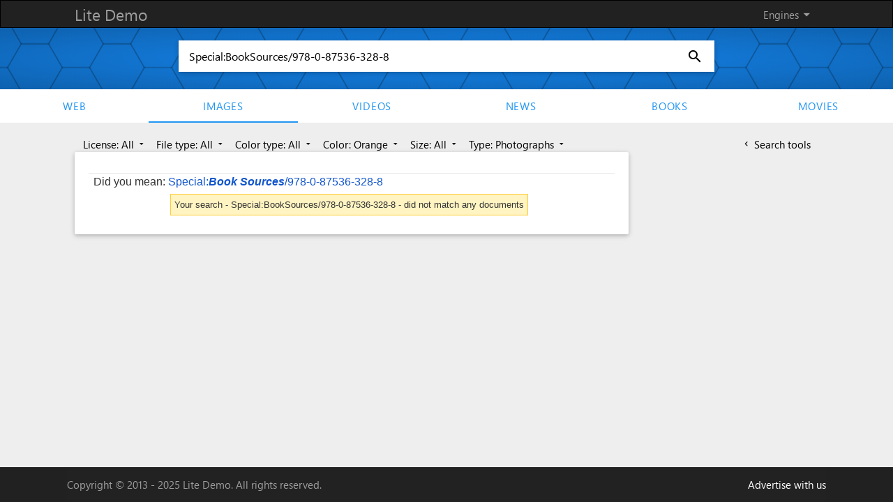

--- FILE ---
content_type: text/html; charset=UTF-8
request_url: https://demo.azizisearch.com/lite/images/search?q=Special%3ABookSources%2F978-0-87536-328-8&c=1&t=4
body_size: 4096
content:
<!DOCTYPE html>
<html>
<head>
      <!--Import materialize.css-->
      <link href="https://fonts.googleapis.com/icon?family=Material+Icons" rel="stylesheet">
      <link type="text/css" rel="stylesheet" href="https://demo.azizisearch.com/lite/assets/templates/default/css/style.css?v=1"  media="screen,projection"/>
      <link type="text/css" rel="stylesheet" href="https://demo.azizisearch.com/lite/assets/common/css/ase_ac.css?v=1"  media="screen,projection"/>
            <!--Let browser know website is optimized for mobile-->
      <meta name="viewport" content="width=device-width, initial-scale=1.0"/>
      <meta name="description" content="Lite Demo"/>
	  
	  <title>Special:BookSources/978-0-87536-328-8 -  Lite Demo</title>
</head>
<body data-base="https://demo.azizisearch.com/lite">
<style>
    .gsc-control-cse {
        border: 0;
    }
    .gsc-webResult.gsc-result, .gsc-results .gsc-imageResult, .gsc-webResult.gsc-result:hover, .gsc-results .gsc-imageResult:hover {
        border: 0;
    }
</style>
<div class="page grey lighten-3">

    <nav>
    <div class="nav-wrapper">
        <div class="container">
            <a href="https://demo.azizisearch.com/lite" class="brand-logo">Lite Demo</a>
            <ul id="nav-mobile" class="right hide-on-med-and-down">
                <li><a class="dropdown-button" data-activates='engines-dropdown' data-beloworigin="true" data-constrainwidth="false" href="#">Engines <i class="jaafar right">arrow_drop_down</i></a></li>
                            </ul>
        </div>
    </div>

    <div class="button-collapse fixed-action-btn" >
        <a id="show-menu" data-activates="slide-out" class="btn-floating white"><i class="jaafar blue-text">menu</i></a>
    </div>
    <div  class="side-nav" id="slide-out">
        <ul>
            <li class="divider"></li>
                                            <li><a href="https://demo.azizisearch.com/lite/web/search?q=Special%3ABookSources%2F978-0-87536-328-8">Web</a></li>
                                            <li><a href="https://demo.azizisearch.com/lite/images/search?q=Special%3ABookSources%2F978-0-87536-328-8">Images</a></li>
                                            <li><a href="https://demo.azizisearch.com/lite/videos/search?q=Special%3ABookSources%2F978-0-87536-328-8">Videos</a></li>
                                            <li><a href="https://demo.azizisearch.com/lite/news/search?q=Special%3ABookSources%2F978-0-87536-328-8">News</a></li>
                                            <li><a href="https://demo.azizisearch.com/lite/books/search?q=Special%3ABookSources%2F978-0-87536-328-8">Books</a></li>
                                            <li><a href="https://demo.azizisearch.com/lite/movies/search?q=Special%3ABookSources%2F978-0-87536-328-8">movies</a></li>
                    </ul>
    </div>
    <!-- Dropdown engines Structure -->
    <ul id='engines-dropdown' class='dropdown-content'>
                                <li><a href="https://demo.azizisearch.com/lite/web/search?q=Special%3ABookSources%2F978-0-87536-328-8">Web</a></li>
                                <li><a href="https://demo.azizisearch.com/lite/images/search?q=Special%3ABookSources%2F978-0-87536-328-8">Images</a></li>
                                <li><a href="https://demo.azizisearch.com/lite/videos/search?q=Special%3ABookSources%2F978-0-87536-328-8">Videos</a></li>
                                <li><a href="https://demo.azizisearch.com/lite/news/search?q=Special%3ABookSources%2F978-0-87536-328-8">News</a></li>
                                <li><a href="https://demo.azizisearch.com/lite/books/search?q=Special%3ABookSources%2F978-0-87536-328-8">Books</a></li>
                                <li><a href="https://demo.azizisearch.com/lite/movies/search?q=Special%3ABookSources%2F978-0-87536-328-8">movies</a></li>
            </ul>

    <!-- Dropdown langauges Structure -->
        <ul id='languages-dropdown' class='dropdown-content'>
                            <li><a hreflang="en" href="https://demo.azizisearch.com/lite/images/search?c=1&amp;q=Special%3ABookSources%2F978-0-87536-328-8&amp;t=4">English</a></li>
                    </ul>
    
</nav>

    <div class="row">

    <div class="front-paper">
        <div class="raw">
            <form action="https://demo.azizisearch.com/lite/images/search" method="get"
                  class="search-form" id="search-form">
                <div class="search-wrapper card">
                    <input id="search" class="search" autocomplete="off" name="q" placeholder="Type a keyword..."
                           value="Special:BookSources/978-0-87536-328-8" required>
                     <i id="speach-btn"
                                                     class="voice jaafar jaafar-24px">mic_none</i>                     <button type="submit"><i class="jaafar jaafar-24px">search</i></button>
                </div>
            </form>
        </div>
    </div>

    <div class="row hide-on-med-and-down" style="margin-bottom: 0;">
        <ul id="links" class="tabs">
                                            <li class="tab"><a  href="https://demo.azizisearch.com/lite/web/search?q=Special%3ABookSources%2F978-0-87536-328-8">Web</a>
                </li>
                                            <li class="tab"><a  class="active"
                                    href="https://demo.azizisearch.com/lite/images/search?q=Special%3ABookSources%2F978-0-87536-328-8">Images</a>
                </li>
                                            <li class="tab"><a  href="https://demo.azizisearch.com/lite/videos/search?q=Special%3ABookSources%2F978-0-87536-328-8">Videos</a>
                </li>
                                            <li class="tab"><a  href="https://demo.azizisearch.com/lite/news/search?q=Special%3ABookSources%2F978-0-87536-328-8">News</a>
                </li>
                                            <li class="tab"><a  href="https://demo.azizisearch.com/lite/books/search?q=Special%3ABookSources%2F978-0-87536-328-8">Books</a>
                </li>
                                            <li class="tab"><a  href="https://demo.azizisearch.com/lite/movies/search?q=Special%3ABookSources%2F978-0-87536-328-8">movies</a>
                </li>
                    </ul>
    </div>
</div>

    <div class="row">
        <div class="row">
            <div class="container">
                <div id="content" class="col l9 s12">
                                            <div class="col s12" id="filters">
                            <a id="tools" href="#" class="black-text  right ">
                                <i id="leftArrow"
                                   class="material-icons tiny ">chevron_left</i> Search tools
                                <i id="rightArrow"
                                   class="material-icons tiny  Ndsp ">keyboard_arrow_right</i><br/>
                            </a>
                            <div id="toolsCard" class="scale-transition  left">

                                                                                                            <a class='dropdown-button mt' href='#' data-activates='license'
                                           data-beloworigin='true' data-constrainWidth='false'
                                           data-hover='false'> License: All
                                            <i class="material-icons tiny">arrow_drop_down</i></a>
                                        <ul id='license' class='dropdown-content dpFi' style="min-width: 150px;">
                                            <li>
                                                <i class="material-icons">check</i>                                                 <a  class="active"
                                                    href="https://demo.azizisearch.com/lite/images/search?q=Special%3ABookSources%2F978-0-87536-328-8&amp;c=1&amp;t=4">All</a>
                                            </li>
                                                                                            <li>
                                                                                                        <a  href="https://demo.azizisearch.com/lite/images/search?q=Special%3ABookSources%2F978-0-87536-328-8&amp;c=1&amp;t=4&amp;ml=0">Free to use</a>
                                                </li>
                                                                                            <li>
                                                                                                        <a  href="https://demo.azizisearch.com/lite/images/search?q=Special%3ABookSources%2F978-0-87536-328-8&amp;c=1&amp;t=4&amp;ml=1">Share or modify</a>
                                                </li>
                                                                                            <li>
                                                                                                        <a  href="https://demo.azizisearch.com/lite/images/search?q=Special%3ABookSources%2F978-0-87536-328-8&amp;c=1&amp;t=4&amp;ml=2">Share or modify commercially</a>
                                                </li>
                                                                                            <li>
                                                                                                        <a  href="https://demo.azizisearch.com/lite/images/search?q=Special%3ABookSources%2F978-0-87536-328-8&amp;c=1&amp;t=4&amp;ml=3">Non commercially</a>
                                                </li>
                                                                                            <li>
                                                                                                        <a  href="https://demo.azizisearch.com/lite/images/search?q=Special%3ABookSources%2F978-0-87536-328-8&amp;c=1&amp;t=4&amp;ml=4">Non derived</a>
                                                </li>
                                                                                    </ul>
                                                                                                                                                <a class='dropdown-button mt' href='#' data-activates='file_type'
                                           data-beloworigin='true' data-constrainWidth='false'
                                           data-hover='false'> File type: All
                                            <i class="material-icons tiny">arrow_drop_down</i></a>
                                        <ul id='file_type' class='dropdown-content dpFi' style="min-width: 150px;">
                                            <li>
                                                <i class="material-icons">check</i>                                                 <a  class="active"
                                                    href="https://demo.azizisearch.com/lite/images/search?q=Special%3ABookSources%2F978-0-87536-328-8&amp;c=1&amp;t=4">All</a>
                                            </li>
                                                                                            <li>
                                                                                                        <a  href="https://demo.azizisearch.com/lite/images/search?q=Special%3ABookSources%2F978-0-87536-328-8&amp;c=1&amp;t=4&amp;mf=0">Jpg</a>
                                                </li>
                                                                                            <li>
                                                                                                        <a  href="https://demo.azizisearch.com/lite/images/search?q=Special%3ABookSources%2F978-0-87536-328-8&amp;c=1&amp;t=4&amp;mf=1">Gif</a>
                                                </li>
                                                                                            <li>
                                                                                                        <a  href="https://demo.azizisearch.com/lite/images/search?q=Special%3ABookSources%2F978-0-87536-328-8&amp;c=1&amp;t=4&amp;mf=2">Png</a>
                                                </li>
                                                                                            <li>
                                                                                                        <a  href="https://demo.azizisearch.com/lite/images/search?q=Special%3ABookSources%2F978-0-87536-328-8&amp;c=1&amp;t=4&amp;mf=3">Bmp</a>
                                                </li>
                                                                                            <li>
                                                                                                        <a  href="https://demo.azizisearch.com/lite/images/search?q=Special%3ABookSources%2F978-0-87536-328-8&amp;c=1&amp;t=4&amp;mf=4">Svg</a>
                                                </li>
                                                                                            <li>
                                                                                                        <a  href="https://demo.azizisearch.com/lite/images/search?q=Special%3ABookSources%2F978-0-87536-328-8&amp;c=1&amp;t=4&amp;mf=5">Webp</a>
                                                </li>
                                                                                            <li>
                                                                                                        <a  href="https://demo.azizisearch.com/lite/images/search?q=Special%3ABookSources%2F978-0-87536-328-8&amp;c=1&amp;t=4&amp;mf=6">Ico</a>
                                                </li>
                                                                                            <li>
                                                                                                        <a  href="https://demo.azizisearch.com/lite/images/search?q=Special%3ABookSources%2F978-0-87536-328-8&amp;c=1&amp;t=4&amp;mf=7">Raw</a>
                                                </li>
                                                                                    </ul>
                                                                                                                                                <a class='dropdown-button mt' href='#' data-activates='color_type'
                                           data-beloworigin='true' data-constrainWidth='false'
                                           data-hover='false'> Color type: All
                                            <i class="material-icons tiny">arrow_drop_down</i></a>
                                        <ul id='color_type' class='dropdown-content dpFi' style="min-width: 150px;">
                                            <li>
                                                <i class="material-icons">check</i>                                                 <a  class="active"
                                                    href="https://demo.azizisearch.com/lite/images/search?q=Special%3ABookSources%2F978-0-87536-328-8&amp;c=1&amp;t=4">All</a>
                                            </li>
                                                                                            <li>
                                                                                                        <a  href="https://demo.azizisearch.com/lite/images/search?q=Special%3ABookSources%2F978-0-87536-328-8&amp;c=1&amp;t=4&amp;ct=0">Mono</a>
                                                </li>
                                                                                            <li>
                                                                                                        <a  href="https://demo.azizisearch.com/lite/images/search?q=Special%3ABookSources%2F978-0-87536-328-8&amp;c=1&amp;t=4&amp;ct=1">Gray</a>
                                                </li>
                                                                                            <li>
                                                                                                        <a  href="https://demo.azizisearch.com/lite/images/search?q=Special%3ABookSources%2F978-0-87536-328-8&amp;c=1&amp;t=4&amp;ct=2">Color</a>
                                                </li>
                                                                                    </ul>
                                                                                                                                                <a class='dropdown-button mt' href='#' data-activates='color'
                                           data-beloworigin='true' data-constrainWidth='false'
                                           data-hover='false'> Color: Orange
                                            <i class="material-icons tiny">arrow_drop_down</i></a>
                                        <ul id='color' class='dropdown-content dpFi' style="min-width: 150px;">
                                            <li>
                                                                                                <a  href="https://demo.azizisearch.com/lite/images/search?q=Special%3ABookSources%2F978-0-87536-328-8&amp;t=4">All</a>
                                            </li>
                                                                                            <li>
                                                                                                        <a  href="https://demo.azizisearch.com/lite/images/search?q=Special%3ABookSources%2F978-0-87536-328-8&amp;t=4&amp;c=0">Red</a>
                                                </li>
                                                                                            <li>
                                                    <i class="material-icons">check</i>                                                     <a  class="active"
                                                        href="https://demo.azizisearch.com/lite/images/search?q=Special%3ABookSources%2F978-0-87536-328-8&amp;t=4&amp;c=1">Orange</a>
                                                </li>
                                                                                            <li>
                                                                                                        <a  href="https://demo.azizisearch.com/lite/images/search?q=Special%3ABookSources%2F978-0-87536-328-8&amp;t=4&amp;c=2">Yellow</a>
                                                </li>
                                                                                            <li>
                                                                                                        <a  href="https://demo.azizisearch.com/lite/images/search?q=Special%3ABookSources%2F978-0-87536-328-8&amp;t=4&amp;c=3">Green</a>
                                                </li>
                                                                                            <li>
                                                                                                        <a  href="https://demo.azizisearch.com/lite/images/search?q=Special%3ABookSources%2F978-0-87536-328-8&amp;t=4&amp;c=4">Teal</a>
                                                </li>
                                                                                            <li>
                                                                                                        <a  href="https://demo.azizisearch.com/lite/images/search?q=Special%3ABookSources%2F978-0-87536-328-8&amp;t=4&amp;c=5">Blue</a>
                                                </li>
                                                                                            <li>
                                                                                                        <a  href="https://demo.azizisearch.com/lite/images/search?q=Special%3ABookSources%2F978-0-87536-328-8&amp;t=4&amp;c=6">Purple</a>
                                                </li>
                                                                                            <li>
                                                                                                        <a  href="https://demo.azizisearch.com/lite/images/search?q=Special%3ABookSources%2F978-0-87536-328-8&amp;t=4&amp;c=7">Pink</a>
                                                </li>
                                                                                            <li>
                                                                                                        <a  href="https://demo.azizisearch.com/lite/images/search?q=Special%3ABookSources%2F978-0-87536-328-8&amp;t=4&amp;c=8">White</a>
                                                </li>
                                                                                            <li>
                                                                                                        <a  href="https://demo.azizisearch.com/lite/images/search?q=Special%3ABookSources%2F978-0-87536-328-8&amp;t=4&amp;c=9">Gray</a>
                                                </li>
                                                                                            <li>
                                                                                                        <a  href="https://demo.azizisearch.com/lite/images/search?q=Special%3ABookSources%2F978-0-87536-328-8&amp;t=4&amp;c=10">Blank</a>
                                                </li>
                                                                                            <li>
                                                                                                        <a  href="https://demo.azizisearch.com/lite/images/search?q=Special%3ABookSources%2F978-0-87536-328-8&amp;t=4&amp;c=11">Brown</a>
                                                </li>
                                                                                    </ul>
                                                                                                                                                <a class='dropdown-button mt' href='#' data-activates='size'
                                           data-beloworigin='true' data-constrainWidth='false'
                                           data-hover='false'> Size: All
                                            <i class="material-icons tiny">arrow_drop_down</i></a>
                                        <ul id='size' class='dropdown-content dpFi' style="min-width: 150px;">
                                            <li>
                                                <i class="material-icons">check</i>                                                 <a  class="active"
                                                    href="https://demo.azizisearch.com/lite/images/search?q=Special%3ABookSources%2F978-0-87536-328-8&amp;c=1&amp;t=4">All</a>
                                            </li>
                                                                                            <li>
                                                                                                        <a  href="https://demo.azizisearch.com/lite/images/search?q=Special%3ABookSources%2F978-0-87536-328-8&amp;c=1&amp;t=4&amp;s=0">Icon</a>
                                                </li>
                                                                                            <li>
                                                                                                        <a  href="https://demo.azizisearch.com/lite/images/search?q=Special%3ABookSources%2F978-0-87536-328-8&amp;c=1&amp;t=4&amp;s=1">Small</a>
                                                </li>
                                                                                            <li>
                                                                                                        <a  href="https://demo.azizisearch.com/lite/images/search?q=Special%3ABookSources%2F978-0-87536-328-8&amp;c=1&amp;t=4&amp;s=2">Medium</a>
                                                </li>
                                                                                            <li>
                                                                                                        <a  href="https://demo.azizisearch.com/lite/images/search?q=Special%3ABookSources%2F978-0-87536-328-8&amp;c=1&amp;t=4&amp;s=3">Large</a>
                                                </li>
                                                                                            <li>
                                                                                                        <a  href="https://demo.azizisearch.com/lite/images/search?q=Special%3ABookSources%2F978-0-87536-328-8&amp;c=1&amp;t=4&amp;s=4">Very large</a>
                                                </li>
                                                                                            <li>
                                                                                                        <a  href="https://demo.azizisearch.com/lite/images/search?q=Special%3ABookSources%2F978-0-87536-328-8&amp;c=1&amp;t=4&amp;s=5">Very very large</a>
                                                </li>
                                                                                            <li>
                                                                                                        <a  href="https://demo.azizisearch.com/lite/images/search?q=Special%3ABookSources%2F978-0-87536-328-8&amp;c=1&amp;t=4&amp;s=6">Huge</a>
                                                </li>
                                                                                    </ul>
                                                                                                                                                <a class='dropdown-button mt' href='#' data-activates='type'
                                           data-beloworigin='true' data-constrainWidth='false'
                                           data-hover='false'> Type: Photographs
                                            <i class="material-icons tiny">arrow_drop_down</i></a>
                                        <ul id='type' class='dropdown-content dpFi' style="min-width: 150px;">
                                            <li>
                                                                                                <a  href="https://demo.azizisearch.com/lite/images/search?q=Special%3ABookSources%2F978-0-87536-328-8&amp;c=1">All</a>
                                            </li>
                                                                                            <li>
                                                                                                        <a  href="https://demo.azizisearch.com/lite/images/search?q=Special%3ABookSources%2F978-0-87536-328-8&amp;c=1&amp;t=0">Clip art</a>
                                                </li>
                                                                                            <li>
                                                                                                        <a  href="https://demo.azizisearch.com/lite/images/search?q=Special%3ABookSources%2F978-0-87536-328-8&amp;c=1&amp;t=1">Faces of people</a>
                                                </li>
                                                                                            <li>
                                                                                                        <a  href="https://demo.azizisearch.com/lite/images/search?q=Special%3ABookSources%2F978-0-87536-328-8&amp;c=1&amp;t=2">Line drawings</a>
                                                </li>
                                                                                            <li>
                                                                                                        <a  href="https://demo.azizisearch.com/lite/images/search?q=Special%3ABookSources%2F978-0-87536-328-8&amp;c=1&amp;t=3">Stock photos</a>
                                                </li>
                                                                                            <li>
                                                    <i class="material-icons">check</i>                                                     <a  class="active"
                                                        href="https://demo.azizisearch.com/lite/images/search?q=Special%3ABookSources%2F978-0-87536-328-8&amp;c=1&amp;t=4">Photographs</a>
                                                </li>
                                                                                            <li>
                                                                                                        <a  href="https://demo.azizisearch.com/lite/images/search?q=Special%3ABookSources%2F978-0-87536-328-8&amp;c=1&amp;t=5">Animated GIFs</a>
                                                </li>
                                                                                    </ul>
                                                                                                </div>
                        </div>
                        <div class="clear"></div>
                                    </div>
                <div id="content" class="col l9 s12">
                                                              <div class="card" style="margin-top:0;">
                        <div class="card-content">
                                     <style>

        
        
                    .gcsc-more-maybe-branding-root, .gcsc-find-more-on-google-root {
            display: none !important;
        }
        
        
        
        
        .gsc-webResult .gsc-url-top,
        .gsc-webResult .gsc-thumbnail-inside{
            display: none !important;
        }
        .gsc-webResult .gsc-url-bottom {
             display: block !important;
        }
        .gsc-thumbnail-left {
            display: block !important;
        }
        .gs-web-image-box, .gs-promotion-image-box{
            width: auto !important;
        }
        .gs-web-image-box .gs-image, .gs-promotion-image-box .gs-promotion-image{
            height: 100px !important;
            width: 100px !important;
            max-width: unset !important;
            max-height: unset !important;
            position: relative;
        }
        .gsc-webResult.gsc-result{
            padding: 10px 0 !important;
            border-bottom: 1px solid #e0e0e0 !important;
        }
        .video-duration{
            border-top-left-radius: 2px;
            font-weight: bold;
            padding: 1px 3px;
            position: absolute;
            right: 1px;
            bottom: -43px;
            text-align: right;
            text-decoration: none;
            background-color: rgba(0, 0, 0, 0.7);
            color: #fff;
        }
        .extra-info{
            font-size: 15px !important;
            color: #70757a !important;
        }
        /*.gs-spelling a{*/
            /*color: #fff !important;*/
        /*}*/
        /*.gs-spelling a b{*/
            /*color: #15c !important;*/
        /*}*/
    </style>
            <gcse:searchresults-only
                                enableImageSearch="true"
                defaultToImageSearch="true"
                disableWebSearch="true"
                                imageSearchLayout="column"
                                imageSearchResultSetSize="20"
                                
                
     
                                                            image_dominantcolor="orange"
                                            image_type="photo"
                
    
    
                        safeSearch="active"
                    noResultsString="Your search - Special:BookSources/978-0-87536-328-8 - did not match any documents"
    enableOrderBy="1"
    
    
    gaQueryParameter="q"
    

        >Loading...</gcse:searchresults-only>
                            </div>
                    </div>

                </div>
                <div class="col l3 s12">

                     
                    

                    <div class="collection" id="related" style="margin-top:0;">
                        <a class="collection-item head black-text">Related Searches</a>
                    </div>


                </div>
            </div>
        </div>
    </div>

    <script>
        var relatedKeywords = 1;
        var resultsPage = true;
    </script>
    <footer class="page-footer">
	<div class="container">
	  <div class="footer-copyright">
	  Copyright © 2013 - 2025 Lite Demo. All rights reserved.
		<div class="right">
		<a href="https://demo.azizisearch.com/lite/advertise">Advertise with us</a>
		 		</div>
	  </div>
	</div>
</footer>

<script type="text/javascript" src="https://code.jquery.com/jquery-2.1.1.min.js"></script>
<script type="text/javascript">
function getBase(e) {
    return $("body").attr("data-base") + "/" + e
}
var $main_input_id = "search";
	window.ase_acObj	 = {
		ase_ac_searchbox_id: "search",
		ase_ac_search_form_id: "search-form",
		ase_ac_suggestions: "10",
		ase_ac_showOnDocumentClick: "off",
		ase_ac_sig_html: "Powered by <a href='#'>Lite Demo</a>",
		ase_ac_api: "https://demo.azizisearch.com/lite/api/suggestions"
	};
</script>
<script type="text/javascript" src="https://demo.azizisearch.com/lite/assets/templates/default/js/functions.js?v=1"></script>
<script type="text/javascript" src="https://demo.azizisearch.com/lite/assets/common/js/ase_ac.js?v=1"></script>
<script type="text/javascript" src="https://demo.azizisearch.com/lite/assets/common/js/input.js?v=1"></script>

<!-- Global site tag (gtag.js) - Google Analytics -->
    <script async src="https://www.googletagmanager.com/gtag/js?id=UA-91635725-2"></script>
    <script>
        window.dataLayer = window.dataLayer || [];
        function gtag(){dataLayer.push(arguments);}
        gtag('js', new Date());

        gtag('config', 'UA-91635725-2');
    </script>
</div>
<script>
    if(resultsPage){$.getJSON( "https://demo.azizisearch.com/lite/api/register-query", { q : 'Special:BookSources/978-0-87536-328-8' }, function( data ) {});}
    if (relatedKeywords) {
        $.getJSON("https://demo.azizisearch.com/lite/suggetions", {q: 'Special:BookSources/978-0-87536-328-8'}, function (data) {
            if (jQuery.isEmptyObject(data)) {
                $("#related").hide();
                $("#content").removeClass("l9").addClass("l12");
            } else {
                $.each(data, function (key, val) {
                    $("#related").append('<a href="https://demo.azizisearch.com/lite/images/search?q=' + val.replace(/(<([^>]+)>)/ig, "").replace(/\s/g, "+") + '" class="collection-item">' + val + '</a>');
                });
            }
        });
    } else {
        $("#related").hide();
        $("#content").removeClass("l9").addClass("l12");
    }
          </script>
    <script type="text/javascript">
        (function () {
            var cx = '006010194534762694787:hlwrnevfyuo';
            var language = 'en';
            var gcse = document.createElement('script');
            gcse.type = 'text/javascript';
            gcse.async = true;
            gcse.src = '//cse.google.com/cse.js?language=' + language + '&cx=' + cx;
            var s = document.getElementsByTagName('script')[0];
            s.parentNode.insertBefore(gcse, s);
        })();

        $results_list = [];

        $videos_durations = [];
        $videos_extra = [];
        $news_extra = [];
        $books_extra = [];
        $movie_extra = [];
        window.__gcse = {
            parsetags: 'onload', // Defaults to 'onload'
            initializationCallback: function () {},
            searchCallbacks: {
                web: {
                    ready: function(name, q, promos, results){
                        console.log(results);
                        removeMoreMapAndAddQuery(q);
                        $.each(results, function (i, result) {

                            $results_list[i] = {};
                            $results_list[i]['title'] = result.titleNoFormatting;
                            $results_list[i]['description'] = result.contentNoFormatting;
                            $results_list[i]['url'] = extractLinkFromGoogleRedirect(result.url);
                            $results_list[i]['visibleUrl'] = result.visibleUrl;

                                                    });
                    },
                    rendered: function(name, q, promos, results){
                        $spelling = $('body').find('.gs-spelling:not(.gs-spelling-original) a').html();
                        $spelling_original = $('body').find('.gs-spelling.gs-spelling-original a').html();
                        if(typeof $spelling === 'undefined'){$spelling = '';}
                        if(typeof $spelling_original === 'undefined'){$spelling_original = '';}
                                            }
                },
                image: {
                    ready: function (name, q, promos, results) {
                        removeMoreMapAndAddQuery(q);
                    },
                },
            },
        };

        function pad2(number) {
            return (number < 10 ? '0' : '') + number;
        }

        function removeMoreMapAndAddQuery($query) {
                    }

        if ($('#toolsCard').length && $('#tools').length) {
            $animationTime = 1000;
            $('#tools').click(function () {
                $('#toolsCard').toggleClass('Ndsp', $animationTime);
                $('#leftArrow').toggleClass('Ndsp', $animationTime);
                $('#rightArrow').toggleClass('Ndsp', $animationTime);
                $('#toolsCard').toggleClass('scale-in', $animationTime);
                $('#toolsCard').css({'-webkit-transform': 'inherit', 'transform': 'inherit'});
                $('#tools').toggleClass('right', $animationTime);
                return false;
            });
        }

        function extractLinkFromGoogleRedirect(redirectUrl) {
            let url = new URL(redirectUrl);
            return url.searchParams.get('q');
        }
    </script>
</body>
</html>


--- FILE ---
content_type: text/css
request_url: https://demo.azizisearch.com/lite/assets/common/css/ase_ac.css?v=1
body_size: 465
content:
.qltr{width:503px;height:30px;border:solid #aaa 1px;margin:10px 85px 18px 0;padding:0 0 0 9px;font-size:16px;*padding:6px 0 0 9px;*height:24px;*width:503px;outline:none}.qrtl{width:503px;height:30px;border:solid #aaa 1px;margin:10px 85px 18px 0;font-size:16px;*height:24px;*width:503px;outline:none;padding:0 9px 0 0;*padding:6px 9px 0 0}.ase_ac_ltr{border-color:#c9d7f1 #3366cc #36c #a2bae7;border-style:solid;border-width:1px;background:#fff;cursor:default;width:286px;position:absolute;z-index:4}.ase_ac_ltr td{text-align:left;padding:2px 0 1px 8px}.ase_ac_ltr tfoot th{text-align:center}.ase_ac_ltr tbody td{width:282px}.ase_ac_ltr tfoot th input{padding:0 8px}.ase_ac_ltr tfoot td{text-align:right;padding:2px 8px 2px 8px;color:gray;font-size:9px}.ase_ac_rtl{border-color:#c9d7f1 #3366cc #36c #a2bae7;border-style:solid;border-width:1px;background:#fff;cursor:default;font-size:15px;width:514px;position:absolute;z-index:4;margin:-19px 98px 0 0;*margin:42px -517px 0 0}.ase_ac_rtl td{text-align:right;padding:2px 9px 1px 0}.ase_ac_rtl tbody td{width:514px}.ase_ac_rtl tfoot th{text-align:center}.ase_ac_rtl tfoot th input{padding:0 8px}.ase_ac_rtl tfoot td{text-align:right;padding:2px 10px 2px 2px;color:gray;font-size:9px}@media screen and (-webkit-min-device-pixel-ratio:0){#more_langs{margin:0 -370px 0 0}/*.ase_ac_ltr{width:512px;margin:-18px 0 0 108px}.ase_ac_rtl{width:512px;margin:-18px 97px 0 111px}*/}
.ase_ac_ltr_ie			{ position: relative }

.ase_ac_ltr { margin-left: 0px; margin-top: -2px; width: 100%; text-shadow: none; border:2px #eaeaea solid}	/* width of the suggestion table	*/
.ase_ac_ltr tfoot {float: right;}
#suggestions {width: 100%; display: inline-table;}
.ase_ac_ltr tbody td	{ width:100%;	padding-left:7px; padding-bottom:5px; padding-top:5px}			/* width of a suggestion line		*/

--- FILE ---
content_type: application/javascript; charset=utf-8
request_url: https://cse.google.com/cse/element/v1?rsz=20&num=20&hl=en&source=gcsc&cselibv=db2c7696979b2a96&searchtype=image&cx=006010194534762694787%3Ahlwrnevfyuo&q=Special%3ABookSources%2F978-0-87536-328-8&safe=active&cse_tok=AEXjvhL-v50BEOoSiCGtkckv4mA5%3A1765284193614&imgcolor=orange&imgtype=photo&exp=cc%2Capo&fexp=73217445%2C73217446&callback=google.search.cse.api2229&rurl=https%3A%2F%2Fdemo.azizisearch.com%2Flite%2Fimages%2Fsearch%3Fq%3DSpecial%253ABookSources%252F978-0-87536-328-8%26c%3D1%26t%3D4
body_size: -286
content:
/*O_o*/
google.search.cse.api2229({
  "cursor": {
    "currentPageIndex": 0,
    "moreResultsUrl": "http://www.google.com/cse?oe=utf8&ie=utf8&source=uds&searchtype=image&q=Special:BookSources/978-0-87536-328-8&safe=active&imgtype=photo&imgcolor=orange&cx=006010194534762694787:hlwrnevfyuo&start=0",
    "searchResultTime": "0.09"
  },
  "context": {
    "title": "Azizi search - Images",
    "total_results": "0"
  },
  "spelling": {
    "type": "DYM",
    "correctedQuery": "Special:Book Sources/978-0-87536-328-8",
    "anchor": "Special:\u003cb\u003e\u003ci\u003eBook Sources\u003c/i\u003e\u003c/b\u003e/978-0-87536-328-8"
  }
});

--- FILE ---
content_type: application/javascript
request_url: https://demo.azizisearch.com/lite/assets/common/js/input.js?v=1
body_size: -6
content:
$(document).ready(function() {
    var input = document.getElementById($main_input_id);
    if(input) {
        var len = input.value.length;
        input.focus();
        input.setSelectionRange(len, len);
    }
});